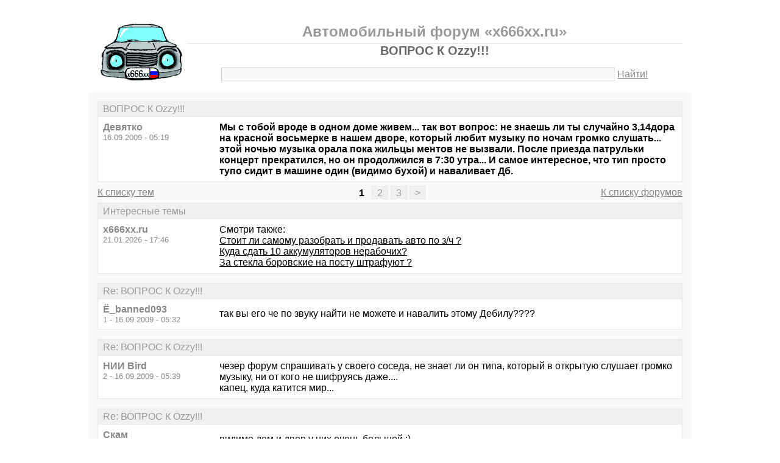

--- FILE ---
content_type: text/html; charset=windows-1251
request_url: https://x666xx.ru/thread3107.html
body_size: 9744
content:
<!DOCTYPE html PUBLIC "-//W3C//DTD XHTML 1.0 Transitional//EN" "http://www.w3.org/TR/xhtml1/DTD/xhtml1-transitional.dtd">
<html xmlns="http://www.w3.org/1999/xhtml">
<head>
<meta http-equiv="Pragma" content="no-cache" />
<meta http-equiv="expires" content="0" />
<meta http-equiv="Cache-control" content="no-cache" />
<meta http-equiv="Content-Type" content="text/html; charset=windows-1251" />
<meta name="description" content="ВОПРОС К Ozzy!!!" />
<meta name="viewport" content="width=device-width, initial-scale=1" />
<title>ВОПРОС К Ozzy!!! - Автомобильный форум «x666xx.ru»</title>
<link rel="shortcut icon" href="/favicon.ico" />
<link rel="alternate" type="application/rss+xml" title="ВОПРОС К Ozzy!!! - Автомобильный форум «x666xx.ru»" href="https://x666xx.ru/rss/rss10.xml" />
<style type="text/css">
* {margin:0;padding:0;}
body {background:#fff;color:#000;font-family:"Trebuchet MS", Verdana, sans-serif;font-size:1em;}
a {color:#000;text-decoration:underline;}
a:hover {color:#666;}
img {border:0;}
table {border-collapse:collapse;width:100%;}
input, textarea, select {font-family:"Trebuchet MS", Verdana, sans-serif;font-size:0.9em;color:#666;background:#f9f9f9;border:1px solid #e9e9e9;border-top-color:#c9c9c9;border-left-color:#c9c9c9;padding:2px 5px;}
input:focus, textarea:focus, select:focus {color:#000;}
input.submit {border:1px solid #e9e9e9;border-bottom-color:#c9c9c9;border-right-color:#c9c9c9;color:#888;}
input.submit:active {border:1px solid #e9e9e9;border-top-color:#c9c9c9;border-left-color:#c9c9c9;padding:2px 5px 2px 5px;}
.head {width:960px;margin:1em auto 0 auto;padding:15px;text-align:center;}
.head h1 {font-size:1.25em;color:#666;}
.head h2 {font-size:1.5em;color:#999;border-bottom:1px solid #e9e9e9;padding-bottom:5px;}
.head form {margin-top:1em;}
.head table {margin-top:5px;}
.head .left {text-align:left;}
.head .rght {text-align:right;}
.head a {color:#888;text-decoration:underline;}
.head a:hover {color:#666;}
.head input {width:78%;}
.wrap {width:960px;margin:0 auto 1em auto;padding:15px;background:#f9f9f9;}
.wrap h2 {font-size:1.5em;margin:0.5em;}
.wrap h2 a {color:#666;text-decoration:none;}
.wrap h2 a:hover {color:#000;background:#f0f0f0;text-decoration:underline;}
.wrap h2.mainh2 {display:inline;}
.post, .answer, .error {margin:0 0 1em 0;background:#fff;border:1px solid #e6e6e6;}
.post h3, .answer h3, .error h3 {padding:0.2em 0.5em;border-bottom:1px solid #e9e9e9;font-size:1em;font-weight:normal;background:#f0f0f0;color:#999;}
.post td, .error div {padding:0.5em;}
.post .nickname {color:#888;width:20%;text-align:left;}
.post h3 a {color:#999;text-decoration:none;}
.post h3 a:active {color:#666;}
.nextprev {margin:1em 0 0 0;border:1px solid #e6e6e6;}
.nextprev td {padding:0.2em 0.5em;background:#fff;}
.nextprev .next {text-align:right;}
.nextprev .prev {text-align:left;}
.answer {margin:0;}
.answer .left {color:#888;width:25%;text-align:right;}
.answer form {padding:0.5em 0 0 0;}
.answer td {padding:0 0.5em 0.5em 0.5em;}
.answer .rght input, .answer .rght textarea, .answer .rght div select {width:40%;}
.answer .rght div input, .answer .rght div textarea {width:90%;}
.answer .close {padding:0.5em;text-align:center;}
.pages {margin:-0.5em 0 0.5em 0;}
.pages .left {width:25%;text-align:left;}
.pages .cntr {width:50%;text-align:center;}
.pages .rght {width:25%;text-align:right;}
.pages a {color:#888;text-decoration:underline;}
.pages a:hover {background:#fff;color:#666;}
.pages .cntr a {padding:0.1em 0.5em;background:#f0f0f0;color:#999;border:1px solid #e9e9e9;text-decoration:none;}
.pages .cntr a:hover {background:#fff;color:#666;border:1px solid #e9e9e9;}
.pages .cntr b {padding:0.1em 0.5em;}
.copy {width:960px;margin:1em auto 0 auto;padding:0 15px;}
.copy table {margin:0 auto 1em auto;}
.copy td {font-size:0.8em;color:#aaa;}
.copy .counter {text-align:right;}
.copy a {color:#aaa;text-decoration:underline;}
.copy a:hover {color:#666;}
.list {margin:-0.5em 0 1em 0;}
.list th, .list td {padding:0.2em 0.5em;font-size:1em;font-weight:normal;text-align:center;background:#f0f0f0;color:#999;border:1px solid #e6e6e6;}
.list .datetime {width:20%;}
.list .re {width:5%;}
.list td.topics {background:#fff;text-align:left;}
.list a {color:#000;text-decoration:underline;}
.list a:visited {color:#666;}
.list a:hover {background:#f0f0f0;}
.first {margin:0 0 1em 0;}
.serp {margin:1em 0 0 0;}
.serp h3 a {color:#000;text-decoration:underline;}
.serp h3 a:hover {color:#666;}
.serpages {margin:0.5em 0 -0.5em 0;}
.serpages td {text-align:center;}
.serpages a {padding:0.1em 0.5em;background:#f0f0f0;color:#999;border:1px solid #e9e9e9;text-decoration:none;}
.serpages a:hover {background:#fff;color:#666;border:1px solid #e9e9e9;}
.serpages b {padding:0.1em 0.5em;}
.error {margin:0 auto;}
.ewrap {width:600px;margin:5em auto;padding:15px;background:#f9f9f9;}
.adsense {width: 728px; margin: 0 auto 15px auto;}

.list .re {width: 7%;}
/* table { table-layout: fixed; } */

@media (min-width: 600px) {
	.head, .wrap, .copy {width:auto;max-width:960px;}
	.ewrap {width:auto;max-width:600px;}
}
@media (max-width: 599px) {
	.head, .wrap, .copy {width:auto;max-width:960px;}
	.ewrap {width:auto;max-width:600px;}
	.head table, .head tbody, .head tr, .head td {display:block;}
	.head td {width:auto;text-align:center;}
	.post table, .post tbody, .post tr, .post td {display:block;}
	.post .nickname {width:auto;background:#f9f9f9;}
	.list table, .list tbody, .list tr, .list td, .list th {display:block;}
	.list.first .datetime, .list.first .re {display:none;}
	.list .topics a:not(:first-child) {padding:0 0.5em;}
	.list .datetime {margin:1px 0 0 1px;float:left;width:auto;border:0;font-size:0.8em;}
	.list .re {width:auto;border-bottom:0;font-size:0.8em;text-align:right;}
	.list .topics {clear:both;}
	.pages table, .pages tbody, .pages tr, .pages td {display:block;}
	.pages td {width:auto !important;padding: 0 0.5em;}
	.nextprev table, .nextprev tbody, .nextprev tr, .nextprev td {display:block;}
	.copy table, .copy tbody, .copy tr, .copy td {display:block;}
	.copy .counter {padding-top:1em;text-align:center;}
	.answer table, .answer tbody, .answer tr, .answer td {display:block;}
	.answer .left {width:auto;padding: 0 1em 0.5em;text-align:left;}
	.answer .rght {padding:0 1em 0.5em;}
	.answer .rght input {width:50%;}
	.answer .rght div input, .answer .rght div textarea {width:95%;}
	.answer .rght div select {width:100%;}
}
@media (max-width: 399px) {
	.wrap {padding-left:0;padding-right:0;}
	h2 {font-size:1.2em !important;}
	h1 {font-size:1.1em !important;}
}
</style>
</head>
<body>
<div class="head">
<table><tr><td>
<div><a href="/"><img src="./x666xxmin.gif" alt="Автомобильный форум, автофорум x666xx.ru" /></a></div>
</td><td>
<h2>Автомобильный форум «x666xx.ru»</h2>
<h1>ВОПРОС К Ozzy!!!</h1>
<div><form action="./search.php" method="get" name="s"><input name="q" type="text" size="100" maxlength="128" /> <a href="#" onclick="javascript:document.s.submit();">Найти!</a></form></div>
</td></tr></table>
</div>
<div class="wrap">
<div class="post">
<h3>ВОПРОС К Ozzy!!!</h3>
<table><tr>
<td class="nickname" valign="top">
<div><b>Девятко</b></div>
<div><small>16.09.2009 - 05:19</small></div>
</td>
<td class="message"><b>Мы с тобой вроде в одном доме живем... так вот вопрос: не знаешь ли ты случайно 3,14дора на красной восьмерке в нашем дворе, который любит музыку по ночам громко слушать... этой ночью музыка орала пока жильцы ментов не вызвали. После приезда патрульки концерт прекратился, но он продолжился в 7:30 утра... И самое интересное, что тип просто тупо сидит в машине один (видимо бухой) и наваливает Дб.</b></td>
</tr></table>
</div>
<div class="pages">
<table><tr>
<td class="left"><a href="./forum10.html">К списку тем</a></td>
<td class="cntr">  <b>1</b> <a href="./thread3107-2.html">2</a> <a href="./thread3107-3.html">3</a> <a href="./thread3107-last.html">&gt;</a> </td>
<td class="rght"><a href="./">К списку форумов</a></td>
</tr></table>
</div>
<div class="post">
<h3>Интересные темы</h3>
<table><tr>
<td class="nickname" valign="top">
<div><b>x666xx.ru</b></div>
<div><small>21.01.2026 - 17:46</small></div>
</td>
<td class="message">Смотри также:<br><a href="/thread3596.html?utm_source=see_also" target="_blank">Стоит ли самому разобрать и продавать авто по з/ч ?</a><br><a href="/thread3709.html?utm_source=see_also" target="_blank">Куда сдать 10 аккумуляторов нерабочих?</a><br><a href="/thread3523.html?utm_source=see_also" target="_blank">За стекла боровские на посту штрафуют ?</a></td>
</tr></table>
</div>
<div class="post">
<h3>Re: ВОПРОС К Ozzy!!!</h3>
<table><tr>
<td class="nickname" valign="top">
<div><b>Ё_banned093</b></div>
<div><small>1 - 16.09.2009 - 05:32</small></div>
</td>
<td class="message">так вы его че по звуку найти не можете и навалить этому Дебилу????</td>
</tr></table>
</div>
<div class="post">
<h3>Re: ВОПРОС К Ozzy!!!</h3>
<table><tr>
<td class="nickname" valign="top">
<div><b>НИИ Bird</b></div>
<div><small>2 - 16.09.2009 - 05:39</small></div>
</td>
<td class="message">чезер форум спрашивать у своего соседа, не знает ли он типа, который в открытую слушает громко музыку, ни от кого не шифруясь даже....<br />капец, куда катится мир...</td>
</tr></table>
</div>
<div class="post">
<h3>Re: ВОПРОС К Ozzy!!!</h3>
<table><tr>
<td class="nickname" valign="top">
<div><b>Скам</b></div>
<div><small>3 - 16.09.2009 - 05:44</small></div>
</td>
<td class="message">видимо дом и двор у них очень большой :)</td>
</tr></table>
</div>
<div class="post">
<h3>Re: ВОПРОС К Ozzy!!!</h3>
<table><tr>
<td class="nickname" valign="top">
<div><b>PaciFic</b></div>
<div><small>4 - 16.09.2009 - 05:44</small></div>
</td>
<td class="message">ппц ф шое с батаноф...</td>
</tr></table>
</div>
<div class="post">
<h3>Re: ВОПРОС К Ozzy!!!</h3>
<table><tr>
<td class="nickname" valign="top">
<div><b>Боян Бояныч</b></div>
<div><small>5 - 16.09.2009 - 05:47</small></div>
</td>
<td class="message">Ответ должен быть примерно таким: <br /> - Знаю, это мой кент, я ему скажу, он больше так делать не будет.</td>
</tr></table>
</div>
<div class="post">
<h3>Интересные темы</h3>
<table><tr>
<td class="nickname" valign="top">
<div><b>x666xx.ru</b></div>
<div><small>21.01.2026 - 17:46</small></div>
</td>
<td class="message">Смотри также:<br><a href="/thread3307.html?utm_source=see_also" target="_blank">А не едет ли кто в Москву в ближайшие дни?</a><br><a href="/thread3385.html?utm_source=see_also" target="_blank">Кто какую химия берет для бесконтактной мойки</a><br><a href="/thread3561.html?utm_source=see_also" target="_blank">Осторожно, лохотрон!</a></td>
</tr></table>
</div>
<div class="post">
<h3>Re: ВОПРОС К Ozzy!!!</h3>
<table><tr>
<td class="nickname" valign="top">
<div><b>Whisperer</b></div>
<div><small>6 - 16.09.2009 - 05:49</small></div>
</td>
<td class="message">у нас в доме обычно в такие машины летят всякие разные предметы :-)</td>
</tr></table>
</div>
<div class="post">
<h3>Re: ВОПРОС К Ozzy!!!</h3>
<table><tr>
<td class="nickname" valign="top">
<div><b>Ё_banned093</b></div>
<div><small>7 - 16.09.2009 - 05:50</small></div>
</td>
<td class="message">6-Whisperer &gt;прально говоришь!!!!!!!</td>
</tr></table>
</div>
<div class="post">
<h3>Re: ВОПРОС К Ozzy!!!</h3>
<table><tr>
<td class="nickname" valign="top">
<div><b>Ё_banned093</b></div>
<div><small>8 - 16.09.2009 - 05:51</small></div>
</td>
<td class="message">причем чем тяжелее предмет - тем больше Дб при ударе!!!</td>
</tr></table>
</div>
<div class="post">
<h3>Re: ВОПРОС К Ozzy!!!</h3>
<table><tr>
<td class="nickname" valign="top">
<div><b>НИИ Bird</b></div>
<div><small>9 - 16.09.2009 - 05:51</small></div>
</td>
<td class="message">5-Боян Бояныч &gt; не, не так...вот так должно быть:<br />оззи: - знаю, это мой лучший друг, мы с ним вдвоем музло слушаем<br />девятко: - вау, кайфная музыка, мне очень нравится, вы просто супир с кентом, а можно сегодня накрутить громкости?</td>
</tr></table>
</div>
<div class="post">
<h3>Re: ВОПРОС К Ozzy!!!</h3>
<table><tr>
<td class="nickname" valign="top">
<div><b>Зохан</b></div>
<div><small>10 - 16.09.2009 - 05:53</small></div>
</td>
<td class="message">0 чего за музыка хоть?</td>
</tr></table>
</div>
<div class="post">
<h3>Re: ВОПРОС К Ozzy!!!</h3>
<table><tr>
<td class="nickname" valign="top">
<div><b>Девятко</b></div>
<div><small>11 - 16.09.2009 - 05:59</small></div>
</td>
<td class="message">Просто я не так давно переехал в этот дом и я думаю будет не корректно с моей стороны кидать в машину кирпидоны или выходить и сразу пи@дить человека... может Оззи его и знает... просто скажет, что он ган..он и тогда будет один разговор, или скажет, что пацан нормальный просто накрывает его бывает по синьке, тут разговор уже совсем другой... А вы сразу сказки сочинять...<br />2_9 НИИ Bird_Писатель???</td>
</tr></table>
</div>
<div class="post">
<h3>Re: ВОПРОС К Ozzy!!!</h3>
<table><tr>
<td class="nickname" valign="top">
<div><b>Боян Бояныч</b></div>
<div><small>12 - 16.09.2009 - 05:59</small></div>
</td>
<td class="message">9-НИИ Bird &gt;<br />Оззи: - А ты не боишьсо? Вчера мусорята приезжали, пришлось сворачиваться<br />Девятко: - Дык мы бухать будем, а они подойдут разводить, а мы скажем - а мы с форума. Мотор холодный.<br />Оззи: - Думаешь прокатит?<br />Девятко: - Та чё ты очкуешь, я уже сто раз так делал.</td>
</tr></table>
</div>
<div class="post">
<h3>Re: ВОПРОС К Ozzy!!!</h3>
<table><tr>
<td class="nickname" valign="top">
<div><b>Девятко</b></div>
<div><small>13 - 16.09.2009 - 06:00</small></div>
</td>
<td class="message">2_10 тип походу меломан... от Лепса до какого то дешевого русского рэпа</td>
</tr></table>
</div>
<div class="post">
<h3>Re: ВОПРОС К Ozzy!!!</h3>
<table><tr>
<td class="nickname" valign="top">
<div><b>msm</b></div>
<div><small>14 - 16.09.2009 - 06:04</small></div>
</td>
<td class="message">10-Зохан &gt; дима еб..лан )))</td>
</tr></table>
</div>
<div class="post">
<h3>Re: ВОПРОС К Ozzy!!!</h3>
<table><tr>
<td class="nickname" valign="top">
<div><b>Девятко</b></div>
<div><small>15 - 16.09.2009 - 06:15</small></div>
</td>
<td class="message">2_14 не знаю дима или нет, но то, что еб..лан это 100%</td>
</tr></table>
</div>
<div class="post">
<h3>Re: ВОПРОС К Ozzy!!!</h3>
<table><tr>
<td class="nickname" valign="top">
<div><b>Kos</b></div>
<div><small>16 - 16.09.2009 - 06:23</small></div>
</td>
<td class="message">Афтар,у вас в доме дедовщина?Старые жильцы заставляют &quot;духов&quot;(новых жильцов)носки и трусы стирать?Чё за бред про то,что ты недавно там живёшь.Если человек мешает тебе спать ты либо выйди поговори с ним(драться сразу не обязательно),либо участковому заяви,если на разговор выйти страшно.</td>
</tr></table>
</div>
<div class="post">
<h3>Re: ВОПРОС К Ozzy!!!</h3>
<table><tr>
<td class="nickname" valign="top">
<div><b>НИИ Bird</b></div>
<div><small>17 - 16.09.2009 - 06:27</small></div>
</td>
<td class="message">12-Боян Бояныч &gt;<br />Озии: - ну давай приколимся...<br />вечерело...стоит девятка, в ней трое человек бухает и накручивают ручку приемника все сильнее и сильнее...<br />12 часов ночи, подъезжают гайцы...<br />мент: - почему слушаете музыку так громко? йооо..да вы ж бухие тут, давайте все свои вод. удостоверения, буду лишать вас...<br />девятко: - да мы с форума, у нас двигатель холо...блёёё, инспектор, за что вы меня ударили?<br />мент бъет в голову еще раз и сразу же произносит<br />мент: -  кто родился в жопе негра? - отзовись! а глиста пошевелись!<br />все сидят в авто ровно, не шеволятся, молчат...</td>
</tr></table>
</div>
<div class="post">
<h3>Re: ВОПРОС К Ozzy!!!</h3>
<table><tr>
<td class="nickname" valign="top">
<div><b>ахтунк</b></div>
<div><small>18 - 16.09.2009 - 06:27</small></div>
</td>
<td class="message">афтар суров бп. И будет у него один разговор:))))</td>
</tr></table>
</div>
<div class="post">
<h3>Re: ВОПРОС К Ozzy!!!</h3>
<table><tr>
<td class="nickname" valign="top">
<div><b>Kos</b></div>
<div><small>19 - 16.09.2009 - 06:33</small></div>
</td>
<td class="message">17-НИИ Bird &gt;Не не так:<br />Девятко:А чё за чел по ночам музло по беспределу слушает.<br />Оззи:да не,он клёвый чувак.Давно в нашем доме живёт.В афтаритете.Только дома у него музло не на чем слушать.<br />Девятко:Так давай афтаритетному челу сбросимся и Бэнг и Олафсен домой купим.<br />Оззи:а чё,хорошая идея.</td>
</tr></table>
</div>
<div class="post">
<h3>Re: ВОПРОС К Ozzy!!!</h3>
<table><tr>
<td class="nickname" valign="top">
<div><b>K737КК</b></div>
<div><small>20 - 16.09.2009 - 06:35</small></div>
</td>
<td class="message">НИИ Bird - :)))))))))))))))))))  +  1000000000000000  много тысщ</td>
</tr></table>
</div>
<div class="post">
<h3>Re: ВОПРОС К Ozzy!!!</h3>
<table><tr>
<td class="nickname" valign="top">
<div><b>шАбАш</b></div>
<div><small>21 - 16.09.2009 - 06:41</small></div>
</td>
<td class="message">Да, репертуар у штриха, ниачом....</td>
</tr></table>
</div>
<div class="post">
<h3>Re: ВОПРОС К Ozzy!!!</h3>
<table><tr>
<td class="nickname" valign="top">
<div><b>Боян Бояныч</b></div>
<div><small>22 - 16.09.2009 - 06:46</small></div>
</td>
<td class="message">17-НИИ Bird &gt;<br />Подходит старая бабка:<br /> - Что ж вы такие-сякие тут делаете? Жить простому люду мешаете? Тошните тут мне во дворе?<br /> Все начинают смеятццо, водитель красной восьмерки объясняет бабке про новый регламент, и про опу негра и глиста. <br /> В итоге ГАЙцы сами разводятся  и делают за ночь капиталку хозяину восьмерки под музыку димы елана и дают ему 5000 рублей за это. <br /> Оззи жмет руку Девятко и хозяину восьмерки. Новый регламент работает. Все довольны.</td>
</tr></table>
</div>
<div class="post">
<h3>Re: ВОПРОС К Ozzy!!!</h3>
<table><tr>
<td class="nickname" valign="top">
<div><b>Девятко</b></div>
<div><small>23 - 16.09.2009 - 06:51</small></div>
</td>
<td class="message">Бльо неужели у всех отписавшихся подпольные ники Ozzy??? Да, пи@деть вы горазды!!!</td>
</tr></table>
</div>
<div class="post">
<h3>Re: ВОПРОС К Ozzy!!!</h3>
<table><tr>
<td class="nickname" valign="top">
<div><b>Morozka</b></div>
<div><small>24 - 16.09.2009 - 06:54</small></div>
</td>
<td class="message">Хм... ответили все кроме Ozzy... ггы</td>
</tr></table>
</div>
<div class="post">
<h3>Re: ВОПРОС К Ozzy!!!</h3>
<table><tr>
<td class="nickname" valign="top">
<div><b>НИИ Bird</b></div>
<div><small>25 - 16.09.2009 - 06:57</small></div>
</td>
<td class="message">23-Девятко &gt; а ты и поговорить с человеком не горазд, тока печатать можешь тут)))))</td>
</tr></table>
</div>
<div class="post">
<h3>Re: ВОПРОС К Ozzy!!!</h3>
<table><tr>
<td class="nickname" valign="top">
<div><b>Whisperer</b></div>
<div><small>26 - 16.09.2009 - 06:57</small></div>
</td>
<td class="message">Оззи не пишет, потому что на девятке был именно он ;-)))))))))))))</td>
</tr></table>
</div>
<div class="post">
<h3>Re: ВОПРОС К Ozzy!!!</h3>
<table><tr>
<td class="nickname" valign="top">
<div><b>БарКаss</b></div>
<div><small>27 - 16.09.2009 - 06:58</small></div>
</td>
<td class="message">да всё не так было<br /> <br />анек<br />заказал мужык в ресторане 3 бутылки водки, а официантка спрашивает, у вас наверно праздник? раз так много водки<br />да, я только-что узнал что такое мин ет<br />так за это надо шампанского выпить<br />нееет, шампанским этот вкус не перебить<br /> <br />0-Девятко &gt; просто чел наверно под громкую музыку вкус перебивал</td>
</tr></table>
</div>
<div class="post">
<h3>Re: ВОПРОС К Ozzy!!!</h3>
<table><tr>
<td class="nickname" valign="top">
<div><b>Ё_banned093</b></div>
<div><small>28 - 16.09.2009 - 06:59</small></div>
</td>
<td class="message">26-Whisperer &gt;полюбасу))))))))) сам небось отрывался))))))</td>
</tr></table>
</div>
<div class="post">
<h3>Re: ВОПРОС К Ozzy!!!</h3>
<table><tr>
<td class="nickname" valign="top">
<div><b>шАбАш</b></div>
<div><small>29 - 16.09.2009 - 07:02</small></div>
</td>
<td class="message">27-БарКаss &gt; у нас, русских 1бутылки - мало, 2бутылки - много, а 3бутылки - не хватает ))))</td>
</tr></table>
</div>
<div class="post">
<h3>Re: ВОПРОС К Ozzy!!!</h3>
<table><tr>
<td class="nickname" valign="top">
<div><b>Девятко</b></div>
<div><small>30 - 16.09.2009 - 07:03</small></div>
</td>
<td class="message">2_25 ты меня знаешь? НЕТ! и какого буя пишешь что либо про меня! Вот как раз последняя фраза в посте 23 это точно про тебя!))))</td>
</tr></table>
</div>
<div class="post">
<h3>Re: ВОПРОС К Ozzy!!!</h3>
<table><tr>
<td class="nickname" valign="top">
<div><b>НИИ Bird</b></div>
<div><small>31 - 16.09.2009 - 07:04</small></div>
</td>
<td class="message">26-Whisperer &gt; ыыы)))<br />хотелось бы посмотреть, как будет мазаться автор, если оззи напишет, что это он слушает музыку))))<br />==<br />ООООЗЗЗЗИИИИИ, напиши что это ты был, плииииз)))))</td>
</tr></table>
</div>
<div class="post">
<h3>Re: ВОПРОС К Ozzy!!!</h3>
<table><tr>
<td class="nickname" valign="top">
<div><b>Whisperer</b></div>
<div><small>32 - 16.09.2009 - 07:06</small></div>
</td>
<td class="message">31-НИИ Bird &gt;да не может он писать, в КПЗ нет интернета, а телефон изъяли ))))</td>
</tr></table>
</div>
<div class="post">
<h3>Re: ВОПРОС К Ozzy!!!</h3>
<table><tr>
<td class="nickname" valign="top">
<div><b>Ё_banned093</b></div>
<div><small>33 - 16.09.2009 - 07:07</small></div>
</td>
<td class="message">31-НИИ Bird &gt;а че ози такой страшный??????</td>
</tr></table>
</div>
<div class="post">
<h3>Re: ВОПРОС К Ozzy!!!</h3>
<table><tr>
<td class="nickname" valign="top">
<div><b>Девятко</b></div>
<div><small>34 - 16.09.2009 - 07:10</small></div>
</td>
<td class="message">2_31 выключи оленя! я знаю Оззи как выглядит. И ездит он на цевье, а не на отдроченной восьмере!</td>
</tr></table>
</div>
<div class="post">
<h3>Re: ВОПРОС К Ozzy!!!</h3>
<table><tr>
<td class="nickname" valign="top">
<div><b>Боян Бояныч</b></div>
<div><small>35 - 16.09.2009 - 07:10</small></div>
</td>
<td class="message">Завтра тема - <strong class="bb">ОЗЗИ спаси меня!!! Меня побил тот хозяин красной восьмерки. Побей его и скажи, что от меня</strong>.</td>
</tr></table>
</div>
<div class="post">
<h3>Re: ВОПРОС К Ozzy!!!</h3>
<table><tr>
<td class="nickname" valign="top">
<div><b>Девятко</b></div>
<div><small>36 - 16.09.2009 - 07:11</small></div>
</td>
<td class="message">2_31 выключи оленя! я знаю Оззи как выглядит. И ездит он на цевье, а не на отдроченной восьмере!</td>
</tr></table>
</div>
<div class="post">
<h3>Re: ВОПРОС К Ozzy!!!</h3>
<table><tr>
<td class="nickname" valign="top">
<div><b>PaciFic</b></div>
<div><small>37 - 16.09.2009 - 07:11</small></div>
</td>
<td class="message">34-Девятко &gt; На прикладе ездить не удобнее чем на цевье?</td>
</tr></table>
</div>
<div class="post">
<h3>Re: ВОПРОС К Ozzy!!!</h3>
<table><tr>
<td class="nickname" valign="top">
<div><b>НИИ Bird</b></div>
<div><small>38 - 16.09.2009 - 07:12</small></div>
</td>
<td class="message">анек в тему....<br />- Мойша, Мойша, там твою жену какой-то мужик в рот кормит!!!<br />- КАК!? не может такого быть!? убью нафиг!!!что за скатина?<br />- та мужик из 5й квартиры<br />- ааа....так это ж Рабинович, он тут всех жен кормит, всё нормально....<br />---<br />прямо как у автора:<br />&quot;не знаешь ли ты случайно 3,14дора на красной восьмерке&quot;<br />&quot;или скажет, что пацан нормальный просто накрывает его бывает по синьке, тут разговор уже совсем другой&quot;</td>
</tr></table>
</div>
<div class="post">
<h3>Re: ВОПРОС К Ozzy!!!</h3>
<table><tr>
<td class="nickname" valign="top">
<div><b>Девятко</b></div>
<div><small>39 - 16.09.2009 - 07:12</small></div>
</td>
<td class="message">2_31 выключи оленя! я знаю Оззи как выглядит. И ездит он на цевье, а не на отдроченной восьмере!</td>
</tr></table>
</div>
<div class="post">
<h3>Re: ВОПРОС К Ozzy!!!</h3>
<table><tr>
<td class="nickname" valign="top">
<div><b>Боян Бояныч</b></div>
<div><small>40 - 16.09.2009 - 07:13</small></div>
</td>
<td class="message">Выключите этот повтор про оленя Плиззз!</td>
</tr></table>
</div>
<div class="post">
<h3>Re: ВОПРОС К Ozzy!!!</h3>
<table><tr>
<td class="nickname" valign="top">
<div><b>НИИ Bird</b></div>
<div><small>41 - 16.09.2009 - 07:14</small></div>
</td>
<td class="message">32-Whisperer &gt; блин...надо ему ноут притаранить в кпз))<br />33-Ё_banned093 &gt; я не знаю какой оззи, но он полюбому круче девятки, потому как у девятко очко жмет подойти и сказать &quot;а можно потише музыку слушать?&quot;<br />34-Девятко &gt; как я могу тебя выключить? ты а чом?<br />кстати, а если бы не знал на какой авто ездит оззи - не писал бы тут так? ))))<br />35-Боян Бояныч &gt;=)))</td>
</tr></table>
</div>
<div class="post">
<h3>Re: ВОПРОС К Ozzy!!!</h3>
<table><tr>
<td class="nickname" valign="top">
<div><b>КУБАНЕЦ</b></div>
<div><small>42 - 16.09.2009 - 07:15</small></div>
</td>
<td class="message">А кинуть чонить с балкона не?</td>
</tr></table>
</div>
<div class="post">
<h3>Re: ВОПРОС К Ozzy!!!</h3>
<table><tr>
<td class="nickname" valign="top">
<div><b>Crysis</b></div>
<div><small>43 - 16.09.2009 - 07:18</small></div>
</td>
<td class="message">42, че кинуть? Мож там Озз сидит...</td>
</tr></table>
</div>
<div class="post">
<h3>Re: ВОПРОС К Ozzy!!!</h3>
<table><tr>
<td class="nickname" valign="top">
<div><b>Whisperer</b></div>
<div><small>44 - 16.09.2009 - 07:18</small></div>
</td>
<td class="message">40-Боян Бояныч &gt;)))))))))))))<br />Девятко , у тебя с чувством юмора видимо проблемы )))) такое на нашем форуме не особо приветствуется))))</td>
</tr></table>
</div>
<div class="post">
<h3>Re: ВОПРОС К Ozzy!!!</h3>
<table><tr>
<td class="nickname" valign="top">
<div><b>Whisperer</b></div>
<div><small>45 - 16.09.2009 - 07:20</small></div>
</td>
<td class="message">43-Crysis &gt;ему соседи видимо плеер с наушниками вынесли, сидит теперь тихо слушает музыку ))))))))) но бухой )))))</td>
</tr></table>
</div>
<div class="post">
<h3>Re: ВОПРОС К Ozzy!!!</h3>
<table><tr>
<td class="nickname" valign="top">
<div><b>Модест  Селянин</b></div>
<div><small>46 - 16.09.2009 - 07:21</small></div>
</td>
<td class="message">ЙА дажы нимагу приставить, какой для Оззи буит сюрплис, када он в эту тему лукнёццо ...</td>
</tr></table>
</div>
<div class="post">
<h3>Re: ВОПРОС К Ozzy!!!</h3>
<table><tr>
<td class="nickname" valign="top">
<div><b>НИИ Bird</b></div>
<div><small>47 - 16.09.2009 - 07:23</small></div>
</td>
<td class="message">46-Модест  Селянин &gt; =))))<br />та оззи вроде нормальны тип, поймет все правильно, еще и поржет над соседом)))</td>
</tr></table>
</div>
<div class="post">
<h3>Re: ВОПРОС К Ozzy!!!</h3>
<table><tr>
<td class="nickname" valign="top">
<div><b>Модест  Селянин</b></div>
<div><small>48 - 16.09.2009 - 07:24</small></div>
</td>
<td class="message">47-НИИ Bird &gt; :-) .........</td>
</tr></table>
</div>
<div class="post">
<h3>Re: ВОПРОС К Ozzy!!!</h3>
<table><tr>
<td class="nickname" valign="top">
<div><b>Crysis</b></div>
<div><small>49 - 16.09.2009 - 07:24</small></div>
</td>
<td class="message">45, Ага..кассета кончилась..пойдите перемотайте обратно..или разбудите его в конце концов! Народ требует комментарии Оззи по этому безприделу!</td>
</tr></table>
</div>
<div class="post">
<h3>Re: ВОПРОС К Ozzy!!!</h3>
<table><tr>
<td class="nickname" valign="top">
<div><b>эфу</b></div>
<div><small>50 - 16.09.2009 - 07:25</small></div>
</td>
<td class="message">к плееру с наушникаме нужен сабвуфер в виде резинового молотка, тада усё нарррмуль будя...)</td>
</tr></table>
</div>
<div class="pages">
<table><tr>
<td class="left"><a href="./forum10.html">К списку тем</a></td>
<td class="cntr">  <b>1</b> <a href="./thread3107-2.html">2</a> <a href="./thread3107-3.html">3</a> <a href="./thread3107-last.html">&gt;</a> </td>
<td class="rght"><a href="./">К списку форумов</a></td>
</tr></table>
</div>
<div class="answer">
<h3>Добавить новое сообщение</h3>
<form action="./update.php" method="post">
<table>
<tr>
<td class="left" valign="top">Ваше имя:</td>
<td class="rght"><input name="field1" type="text" size="20" maxlength="64" /></td>
</tr>
<tr>
<td class="left" valign="top">Тема сообщения:</td>
<td class="rght"><div><input name="field2" type="text" size="75" maxlength="128" value="Re: ВОПРОС К Ozzy!!!" /></div></td>
</tr>
<tr>
<td class="left" valign="top">Сообщение:</td>
<td class="rght"><div><textarea name="field3" rows="7" cols="75"></textarea></div></td>
</tr>
<tr>
<td class="left" valign="top"><input type="hidden" name="type" value="2" /><input type="hidden" name="id" value="3107" /></td>
<td class="rght"><input type="submit" class="submit" value=" Отправить " /></td>
</tr>
</table>
</form>
</div>
<div class="nextprev">
<table><tr>
<td class="prev"><a href="./thread3884.html">« Установил трекер в машину. В 16:00 машина начнет движение.</a></td>
<td class="next"><a href="./thread3108.html">могу ли я распивать спиртные напитки в авто когда я не езжу на ней? »</a></td>
</tr></table>
</div>
</div>
<div class="copy">
<table><tr>
<td>&copy; 2009 Автомобильный форум «x666xx.ru»</td>
<td class="counter">
<!--LiveInternet counter--><script type="text/javascript"><!--
document.write("<a href='https://www.liveinternet.ru/click' "+
"target='_blank'><img src='https://counter.yadro.ru/hit?t14.1;r"+
escape(document.referrer)+((typeof(screen)=="undefined")?"":
";s"+screen.width+"*"+screen.height+"*"+(screen.colorDepth?
screen.colorDepth:screen.pixelDepth))+";u"+escape(document.URL)+
";"+Math.random()+
"' alt='' title='LiveInternet: показано число просмотров за 24"+
" часа, посетителей за 24 часа и за сегодня' "+
"border='0' width='88' height='31' /><\/a>")
//--></script><!--/LiveInternet-->
</td>
</tr></table>
</div>
</body>
</html>

<!-- 0.062726974487305 -->